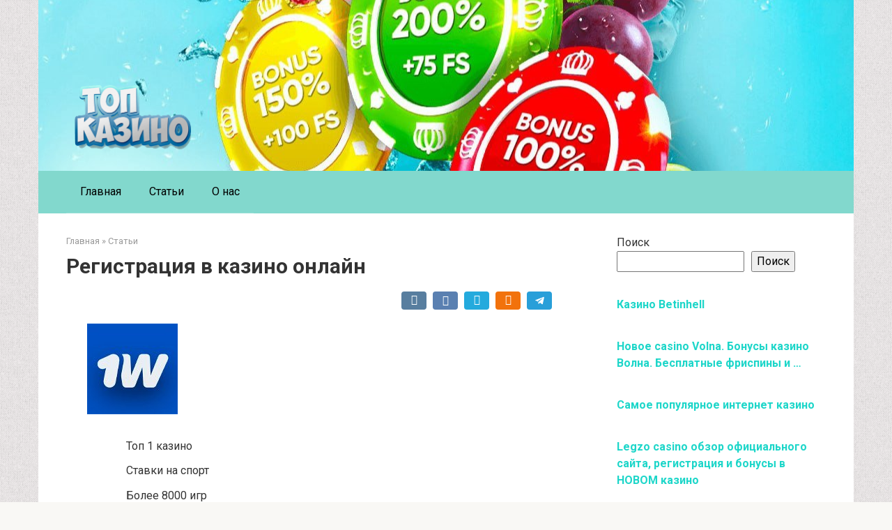

--- FILE ---
content_type: text/html; charset=UTF-8
request_url: https://kazino-igrat.ru/registraciya-casino-onlain/
body_size: 12552
content:
<!DOCTYPE html> <html lang="ru-RU"> <head> <meta charset="UTF-8"> <meta name="viewport" content="width=device-width, initial-scale=1"> <meta name='robots' content='index, follow, max-image-preview:large, max-snippet:-1, max-video-preview:-1'/> <!-- This site is optimized with the Yoast SEO plugin v24.2 - https://yoast.com/wordpress/plugins/seo/ --> <title>Регистрация в казино онлайн - Online casino в 2025. Рейтинг игровых автоматов на деньги</title> <link rel="canonical" href="https://kazino-igrat.ru/registraciya-casino-onlain/"/> <meta property="og:locale" content="ru_RU"/> <meta property="og:type" content="article"/> <meta property="og:title" content="Регистрация в казино онлайн - Online casino в 2025. Рейтинг игровых автоматов на деньги"/> <meta property="og:description" content="Топ 1 казиноСтавки на спортБолее 8000 игрЕжедневные призы500% + 50 FS на депозитPlay Now Выплаты до 2 часовМаксимальная отдачаФриспины за регуПрокомод BAR275% + 210FS на депозитPlay Now Выплаты..."/> <meta property="og:url" content="https://kazino-igrat.ru/registraciya-casino-onlain/"/> <meta property="og:site_name" content="Online casino в 2025. Рейтинг игровых автоматов на деньги"/> <meta property="article:published_time" content="2024-04-22T00:18:11+00:00"/> <meta property="article:modified_time" content="2025-01-20T18:35:58+00:00"/> <meta property="og:image" content="http://kazino-igrat.ru/wp-content/uploads/2016/10/registraciya-online-kasino.jpg"/> <meta name="author" content="kazino"/> <meta name="twitter:card" content="summary_large_image"/> <meta name="twitter:label1" content="Написано автором"/> <meta name="twitter:data1" content="kazino"/> <script type="application/ld+json" class="yoast-schema-graph">{"@context":"https://schema.org","@graph":[{"@type":"WebPage","@id":"https://kazino-igrat.ru/registraciya-casino-onlain/","url":"https://kazino-igrat.ru/registraciya-casino-onlain/","name":"Регистрация в казино онлайн - Online casino в 2025. Рейтинг игровых автоматов на деньги","isPartOf":{"@id":"https://kazino-igrat.ru/#website"},"primaryImageOfPage":{"@id":"https://kazino-igrat.ru/registraciya-casino-onlain/#primaryimage"},"image":{"@id":"https://kazino-igrat.ru/registraciya-casino-onlain/#primaryimage"},"thumbnailUrl":"http://kazino-igrat.ru/wp-content/uploads/2016/10/registraciya-online-kasino.jpg","datePublished":"2024-04-22T00:18:11+00:00","dateModified":"2025-01-20T18:35:58+00:00","author":{"@id":"https://kazino-igrat.ru/#/schema/person/4ef87e42dd9c1e5641bff73885218e19"},"breadcrumb":{"@id":"https://kazino-igrat.ru/registraciya-casino-onlain/#breadcrumb"},"inLanguage":"ru-RU","potentialAction":[{"@type":"ReadAction","target":["https://kazino-igrat.ru/registraciya-casino-onlain/"]}]},{"@type":"ImageObject","inLanguage":"ru-RU","@id":"https://kazino-igrat.ru/registraciya-casino-onlain/#primaryimage","url":"https://kazino-igrat.ru/wp-content/uploads/2016/10/registraciya-online-kasino.jpg","contentUrl":"https://kazino-igrat.ru/wp-content/uploads/2016/10/registraciya-online-kasino.jpg","width":550,"height":822,"caption":"registraciya-online-kasino"},{"@type":"BreadcrumbList","@id":"https://kazino-igrat.ru/registraciya-casino-onlain/#breadcrumb","itemListElement":[{"@type":"ListItem","position":1,"name":"Главная страница","item":"https://kazino-igrat.ru/"},{"@type":"ListItem","position":2,"name":"Регистрация в казино онлайн"}]},{"@type":"WebSite","@id":"https://kazino-igrat.ru/#website","url":"https://kazino-igrat.ru/","name":"Online casino в 2025. Рейтинг игровых автоматов на деньги","description":"Лучшие online casino с хорошей отдачей 2024 года. Рейтинг популярных слотов, по иксам выигрышей в бонусках, играть игровые автоматы на деньги.","potentialAction":[{"@type":"SearchAction","target":{"@type":"EntryPoint","urlTemplate":"https://kazino-igrat.ru/?s={search_term_string}"},"query-input":{"@type":"PropertyValueSpecification","valueRequired":true,"valueName":"search_term_string"}}],"inLanguage":"ru-RU"},{"@type":"Person","@id":"https://kazino-igrat.ru/#/schema/person/4ef87e42dd9c1e5641bff73885218e19","name":"kazino","image":{"@type":"ImageObject","inLanguage":"ru-RU","@id":"https://kazino-igrat.ru/#/schema/person/image/","url":"https://secure.gravatar.com/avatar/6f1999ad6d6a6712486e581497816bd12bcabe6ab083dedcc2a8b399c63d1b56?s=96&d=mm&r=g","contentUrl":"https://secure.gravatar.com/avatar/6f1999ad6d6a6712486e581497816bd12bcabe6ab083dedcc2a8b399c63d1b56?s=96&d=mm&r=g","caption":"kazino"},"sameAs":["http://kazino-igrat.ru"],"url":"https://kazino-igrat.ru/author/casinovictor/"}]}</script> <!-- / Yoast SEO plugin. --> <link rel='dns-prefetch' href='//fonts.googleapis.com'/> <style id='wp-img-auto-sizes-contain-inline-css' type='text/css'> img:is([sizes=auto i],[sizes^="auto," i]){contain-intrinsic-size:3000px 1500px} /*# sourceURL=wp-img-auto-sizes-contain-inline-css */ </style> <style id='classic-theme-styles-inline-css' type='text/css'> /*! This file is auto-generated */ .wp-block-button__link{color:#fff;background-color:#32373c;border-radius:9999px;box-shadow:none;text-decoration:none;padding:calc(.667em + 2px) calc(1.333em + 2px);font-size:1.125em}.wp-block-file__button{background:#32373c;color:#fff;text-decoration:none} /*# sourceURL=/wp-includes/css/classic-themes.min.css */ </style> <link crossorigin="anonymous" rel='stylesheet' id='google-fonts-css' href='https://fonts.googleapis.com/css?family=Roboto%3A400%2C400i%2C700&#038;subset=cyrillic' media='all'/> <link rel='stylesheet' id='root-style-css' href='https://kazino-igrat.ru/wp-content/themes/root/css/style.min.css' media='all'/> <link rel='stylesheet' id='casino-review-css-css' href='https://kazino-igrat.ru/wp-content/plugins/casino-review/assets/css/style.min.css' media='all'/> <script type="text/javascript" src="https://kazino-igrat.ru/wp-includes/js/jquery/jquery.min.js" id="jquery-core-js"></script> <script type="text/javascript" src="https://kazino-igrat.ru/wp-includes/js/jquery/jquery-migrate.min.js" id="jquery-migrate-js"></script> <style>.pseudo-clearfy-link { color: #008acf; cursor: pointer;}.pseudo-clearfy-link:hover { text-decoration: none;}</style><style>@media (min-width: 768px) {.site-header { padding-top: 98px; }}@media (max-width: 991px) { .mob-search {display: block; margin-bottom: 25px;} }.scrolltop { background-color: #24e5d8;}.scrolltop:after { color: #ffffff;}.scrolltop { width: 50px;}.scrolltop { height: 50px;}.scrolltop:after { content: "\f102"; }body { font-family: "Roboto" ,"Helvetica Neue", Helvetica, Arial, sans-serif; }.site-title, .site-title a { font-family: "Roboto" ,"Helvetica Neue", Helvetica, Arial, sans-serif; }.site-description { font-family: "Roboto" ,"Helvetica Neue", Helvetica, Arial, sans-serif; }.entry-content h1, .entry-content h2, .entry-content h3, .entry-content h4, .entry-content h5, .entry-content h6, .entry-image__title h1, .entry-title, .entry-title a { font-family: "Roboto" ,"Helvetica Neue", Helvetica, Arial, sans-serif; }.main-navigation ul li a, .main-navigation ul li .removed-link, .footer-navigation ul li a, .footer-navigation ul li .removed-link{ font-family: "Roboto" ,"Helvetica Neue", Helvetica, Arial, sans-serif; }@media (min-width: 576px) { body { font-size: 16px;} }@media (min-width: 576px) { .site-title, .site-title a { font-size: 28px;} }@media (min-width: 576px) { .site-description { font-size: 16px;} }@media (min-width: 576px) { .main-navigation ul li a, .main-navigation ul li .removed-link, .footer-navigation ul li a, .footer-navigation ul li .removed-link { font-size: 16px;} }@media (min-width: 576px) { body { line-height: 1.5;} }@media (min-width: 576px) { .site-title, .site-title a { line-height: 1.1;} }@media (min-width: 576px) { .main-navigation ul li a, .main-navigation ul li .removed-link, .footer-navigation ul li a, .footer-navigation ul li .removed-link { line-height: 1.5;} }.mob-hamburger span, .card-slider__category span, .card-slider-container .swiper-pagination-bullet-active, .page-separator, .pagination .current, .pagination a.page-numbers:hover, .entry-content ul > li:before, .entry-content ul:not([class])>li:before, .taxonomy-description ul:not([class])>li:before, .btn, .comment-respond .form-submit input, .contact-form .contact_submit, .page-links__item { background-color: #5a80b1;}.spoiler-box, .entry-content ol li:before, .entry-content ol:not([class]) li:before, .taxonomy-description ol:not([class]) li:before, .mob-hamburger, .inp:focus, .search-form__text:focus, .entry-content blockquote { border-color: #5a80b1;}.entry-content blockquote:before, .spoiler-box__title:after, .sidebar-navigation .menu-item-has-children:after, .star-rating--score-5:not(.hover) .star-rating-item:nth-child(1), .star-rating--score-5:not(.hover) .star-rating-item:nth-child(2), .star-rating--score-5:not(.hover) .star-rating-item:nth-child(3), .star-rating--score-5:not(.hover) .star-rating-item:nth-child(4), .star-rating--score-5:not(.hover) .star-rating-item:nth-child(5), .star-rating-item.hover { color: #5a80b1;}body { color: #333333;}a, .spanlink, .comment-reply-link, .pseudo-link, .root-pseudo-link { color: #1dd6c9;}a:hover, a:focus, a:active, .spanlink:hover, .comment-reply-link:hover, .pseudo-link:hover { color: #e66212;}.site-header { background-color: #ffffff;}.site-title, .site-title a { color: #5a80b1;}.site-description, .site-description a { color: #666666;}.main-navigation, .footer-navigation, .main-navigation ul li .sub-menu, .footer-navigation ul li .sub-menu { background-color: #82d8cd;}.main-navigation ul li a, .main-navigation ul li .removed-link, .footer-navigation ul li a, .footer-navigation ul li .removed-link { color: #000000;}.site-footer { background-color: #ffffff;}@media (min-width: 768px) {.site-header { background-image: url("http://kazino-igrat.ru/wp-content/uploads/2024/05/sa-2.jpg"); }.site-header-inner {background: none;}}@media (min-width: 768px) {.site-header { background-repeat: no-repeat; }}@media (min-width: 768px) {.site-header { background-position: center center; }}</style> <style> div.psiphonered{display:none;} </style> <style type="text/css" id="custom-background-css"> body.custom-background { background-image: url("https://kazino-igrat.ru/wp-content/uploads/2024/05/bg.png"); background-position: center center; background-size: auto; background-repeat: repeat; background-attachment: scroll; } </style> <link rel="amphtml" href="https://kazino-igrat.ru/registraciya-casino-onlain/amp/"><link rel="icon" href="https://kazino-igrat.ru/wp-content/uploads/2024/05/favicon.png" sizes="32x32"/> <link rel="icon" href="https://kazino-igrat.ru/wp-content/uploads/2024/05/favicon.png" sizes="192x192"/> <link rel="apple-touch-icon" href="https://kazino-igrat.ru/wp-content/uploads/2024/05/favicon.png"/> <meta name="msapplication-TileImage" content="https://kazino-igrat.ru/wp-content/uploads/2024/05/favicon.png"/> <style type="text/css" id="wp-custom-css"> .entry-content ul:not([class])>li:before, .taxonomy-description ul:not([class])>li:before{ display:none; } </style> <style id='wp-block-search-inline-css' type='text/css'>
.wp-block-search__button{margin-left:10px;word-break:normal}.wp-block-search__button.has-icon{line-height:0}.wp-block-search__button svg{height:1.25em;min-height:24px;min-width:24px;width:1.25em;fill:currentColor;vertical-align:text-bottom}:where(.wp-block-search__button){border:1px solid #ccc;padding:6px 10px}.wp-block-search__inside-wrapper{display:flex;flex:auto;flex-wrap:nowrap;max-width:100%}.wp-block-search__label{width:100%}.wp-block-search.wp-block-search__button-only .wp-block-search__button{box-sizing:border-box;display:flex;flex-shrink:0;justify-content:center;margin-left:0;max-width:100%}.wp-block-search.wp-block-search__button-only .wp-block-search__inside-wrapper{min-width:0!important;transition-property:width}.wp-block-search.wp-block-search__button-only .wp-block-search__input{flex-basis:100%;transition-duration:.3s}.wp-block-search.wp-block-search__button-only.wp-block-search__searchfield-hidden,.wp-block-search.wp-block-search__button-only.wp-block-search__searchfield-hidden .wp-block-search__inside-wrapper{overflow:hidden}.wp-block-search.wp-block-search__button-only.wp-block-search__searchfield-hidden .wp-block-search__input{border-left-width:0!important;border-right-width:0!important;flex-basis:0;flex-grow:0;margin:0;min-width:0!important;padding-left:0!important;padding-right:0!important;width:0!important}:where(.wp-block-search__input){appearance:none;border:1px solid #949494;flex-grow:1;font-family:inherit;font-size:inherit;font-style:inherit;font-weight:inherit;letter-spacing:inherit;line-height:inherit;margin-left:0;margin-right:0;min-width:3rem;padding:8px;text-decoration:unset!important;text-transform:inherit}:where(.wp-block-search__button-inside .wp-block-search__inside-wrapper){background-color:#fff;border:1px solid #949494;box-sizing:border-box;padding:4px}:where(.wp-block-search__button-inside .wp-block-search__inside-wrapper) .wp-block-search__input{border:none;border-radius:0;padding:0 4px}:where(.wp-block-search__button-inside .wp-block-search__inside-wrapper) .wp-block-search__input:focus{outline:none}:where(.wp-block-search__button-inside .wp-block-search__inside-wrapper) :where(.wp-block-search__button){padding:4px 8px}.wp-block-search.aligncenter .wp-block-search__inside-wrapper{margin:auto}.wp-block[data-align=right] .wp-block-search.wp-block-search__button-only .wp-block-search__inside-wrapper{float:right}
/*# sourceURL=https://kazino-igrat.ru/wp-includes/blocks/search/style.min.css */
</style>
<style id='wp-block-group-inline-css' type='text/css'>
.wp-block-group{box-sizing:border-box}:where(.wp-block-group.wp-block-group-is-layout-constrained){position:relative}
/*# sourceURL=https://kazino-igrat.ru/wp-includes/blocks/group/style.min.css */
</style>
<style id='global-styles-inline-css' type='text/css'>
:root{--wp--preset--aspect-ratio--square: 1;--wp--preset--aspect-ratio--4-3: 4/3;--wp--preset--aspect-ratio--3-4: 3/4;--wp--preset--aspect-ratio--3-2: 3/2;--wp--preset--aspect-ratio--2-3: 2/3;--wp--preset--aspect-ratio--16-9: 16/9;--wp--preset--aspect-ratio--9-16: 9/16;--wp--preset--color--black: #000000;--wp--preset--color--cyan-bluish-gray: #abb8c3;--wp--preset--color--white: #ffffff;--wp--preset--color--pale-pink: #f78da7;--wp--preset--color--vivid-red: #cf2e2e;--wp--preset--color--luminous-vivid-orange: #ff6900;--wp--preset--color--luminous-vivid-amber: #fcb900;--wp--preset--color--light-green-cyan: #7bdcb5;--wp--preset--color--vivid-green-cyan: #00d084;--wp--preset--color--pale-cyan-blue: #8ed1fc;--wp--preset--color--vivid-cyan-blue: #0693e3;--wp--preset--color--vivid-purple: #9b51e0;--wp--preset--gradient--vivid-cyan-blue-to-vivid-purple: linear-gradient(135deg,rgb(6,147,227) 0%,rgb(155,81,224) 100%);--wp--preset--gradient--light-green-cyan-to-vivid-green-cyan: linear-gradient(135deg,rgb(122,220,180) 0%,rgb(0,208,130) 100%);--wp--preset--gradient--luminous-vivid-amber-to-luminous-vivid-orange: linear-gradient(135deg,rgb(252,185,0) 0%,rgb(255,105,0) 100%);--wp--preset--gradient--luminous-vivid-orange-to-vivid-red: linear-gradient(135deg,rgb(255,105,0) 0%,rgb(207,46,46) 100%);--wp--preset--gradient--very-light-gray-to-cyan-bluish-gray: linear-gradient(135deg,rgb(238,238,238) 0%,rgb(169,184,195) 100%);--wp--preset--gradient--cool-to-warm-spectrum: linear-gradient(135deg,rgb(74,234,220) 0%,rgb(151,120,209) 20%,rgb(207,42,186) 40%,rgb(238,44,130) 60%,rgb(251,105,98) 80%,rgb(254,248,76) 100%);--wp--preset--gradient--blush-light-purple: linear-gradient(135deg,rgb(255,206,236) 0%,rgb(152,150,240) 100%);--wp--preset--gradient--blush-bordeaux: linear-gradient(135deg,rgb(254,205,165) 0%,rgb(254,45,45) 50%,rgb(107,0,62) 100%);--wp--preset--gradient--luminous-dusk: linear-gradient(135deg,rgb(255,203,112) 0%,rgb(199,81,192) 50%,rgb(65,88,208) 100%);--wp--preset--gradient--pale-ocean: linear-gradient(135deg,rgb(255,245,203) 0%,rgb(182,227,212) 50%,rgb(51,167,181) 100%);--wp--preset--gradient--electric-grass: linear-gradient(135deg,rgb(202,248,128) 0%,rgb(113,206,126) 100%);--wp--preset--gradient--midnight: linear-gradient(135deg,rgb(2,3,129) 0%,rgb(40,116,252) 100%);--wp--preset--font-size--small: 13px;--wp--preset--font-size--medium: 20px;--wp--preset--font-size--large: 36px;--wp--preset--font-size--x-large: 42px;--wp--preset--spacing--20: 0.44rem;--wp--preset--spacing--30: 0.67rem;--wp--preset--spacing--40: 1rem;--wp--preset--spacing--50: 1.5rem;--wp--preset--spacing--60: 2.25rem;--wp--preset--spacing--70: 3.38rem;--wp--preset--spacing--80: 5.06rem;--wp--preset--shadow--natural: 6px 6px 9px rgba(0, 0, 0, 0.2);--wp--preset--shadow--deep: 12px 12px 50px rgba(0, 0, 0, 0.4);--wp--preset--shadow--sharp: 6px 6px 0px rgba(0, 0, 0, 0.2);--wp--preset--shadow--outlined: 6px 6px 0px -3px rgb(255, 255, 255), 6px 6px rgb(0, 0, 0);--wp--preset--shadow--crisp: 6px 6px 0px rgb(0, 0, 0);}:where(.is-layout-flex){gap: 0.5em;}:where(.is-layout-grid){gap: 0.5em;}body .is-layout-flex{display: flex;}.is-layout-flex{flex-wrap: wrap;align-items: center;}.is-layout-flex > :is(*, div){margin: 0;}body .is-layout-grid{display: grid;}.is-layout-grid > :is(*, div){margin: 0;}:where(.wp-block-columns.is-layout-flex){gap: 2em;}:where(.wp-block-columns.is-layout-grid){gap: 2em;}:where(.wp-block-post-template.is-layout-flex){gap: 1.25em;}:where(.wp-block-post-template.is-layout-grid){gap: 1.25em;}.has-black-color{color: var(--wp--preset--color--black) !important;}.has-cyan-bluish-gray-color{color: var(--wp--preset--color--cyan-bluish-gray) !important;}.has-white-color{color: var(--wp--preset--color--white) !important;}.has-pale-pink-color{color: var(--wp--preset--color--pale-pink) !important;}.has-vivid-red-color{color: var(--wp--preset--color--vivid-red) !important;}.has-luminous-vivid-orange-color{color: var(--wp--preset--color--luminous-vivid-orange) !important;}.has-luminous-vivid-amber-color{color: var(--wp--preset--color--luminous-vivid-amber) !important;}.has-light-green-cyan-color{color: var(--wp--preset--color--light-green-cyan) !important;}.has-vivid-green-cyan-color{color: var(--wp--preset--color--vivid-green-cyan) !important;}.has-pale-cyan-blue-color{color: var(--wp--preset--color--pale-cyan-blue) !important;}.has-vivid-cyan-blue-color{color: var(--wp--preset--color--vivid-cyan-blue) !important;}.has-vivid-purple-color{color: var(--wp--preset--color--vivid-purple) !important;}.has-black-background-color{background-color: var(--wp--preset--color--black) !important;}.has-cyan-bluish-gray-background-color{background-color: var(--wp--preset--color--cyan-bluish-gray) !important;}.has-white-background-color{background-color: var(--wp--preset--color--white) !important;}.has-pale-pink-background-color{background-color: var(--wp--preset--color--pale-pink) !important;}.has-vivid-red-background-color{background-color: var(--wp--preset--color--vivid-red) !important;}.has-luminous-vivid-orange-background-color{background-color: var(--wp--preset--color--luminous-vivid-orange) !important;}.has-luminous-vivid-amber-background-color{background-color: var(--wp--preset--color--luminous-vivid-amber) !important;}.has-light-green-cyan-background-color{background-color: var(--wp--preset--color--light-green-cyan) !important;}.has-vivid-green-cyan-background-color{background-color: var(--wp--preset--color--vivid-green-cyan) !important;}.has-pale-cyan-blue-background-color{background-color: var(--wp--preset--color--pale-cyan-blue) !important;}.has-vivid-cyan-blue-background-color{background-color: var(--wp--preset--color--vivid-cyan-blue) !important;}.has-vivid-purple-background-color{background-color: var(--wp--preset--color--vivid-purple) !important;}.has-black-border-color{border-color: var(--wp--preset--color--black) !important;}.has-cyan-bluish-gray-border-color{border-color: var(--wp--preset--color--cyan-bluish-gray) !important;}.has-white-border-color{border-color: var(--wp--preset--color--white) !important;}.has-pale-pink-border-color{border-color: var(--wp--preset--color--pale-pink) !important;}.has-vivid-red-border-color{border-color: var(--wp--preset--color--vivid-red) !important;}.has-luminous-vivid-orange-border-color{border-color: var(--wp--preset--color--luminous-vivid-orange) !important;}.has-luminous-vivid-amber-border-color{border-color: var(--wp--preset--color--luminous-vivid-amber) !important;}.has-light-green-cyan-border-color{border-color: var(--wp--preset--color--light-green-cyan) !important;}.has-vivid-green-cyan-border-color{border-color: var(--wp--preset--color--vivid-green-cyan) !important;}.has-pale-cyan-blue-border-color{border-color: var(--wp--preset--color--pale-cyan-blue) !important;}.has-vivid-cyan-blue-border-color{border-color: var(--wp--preset--color--vivid-cyan-blue) !important;}.has-vivid-purple-border-color{border-color: var(--wp--preset--color--vivid-purple) !important;}.has-vivid-cyan-blue-to-vivid-purple-gradient-background{background: var(--wp--preset--gradient--vivid-cyan-blue-to-vivid-purple) !important;}.has-light-green-cyan-to-vivid-green-cyan-gradient-background{background: var(--wp--preset--gradient--light-green-cyan-to-vivid-green-cyan) !important;}.has-luminous-vivid-amber-to-luminous-vivid-orange-gradient-background{background: var(--wp--preset--gradient--luminous-vivid-amber-to-luminous-vivid-orange) !important;}.has-luminous-vivid-orange-to-vivid-red-gradient-background{background: var(--wp--preset--gradient--luminous-vivid-orange-to-vivid-red) !important;}.has-very-light-gray-to-cyan-bluish-gray-gradient-background{background: var(--wp--preset--gradient--very-light-gray-to-cyan-bluish-gray) !important;}.has-cool-to-warm-spectrum-gradient-background{background: var(--wp--preset--gradient--cool-to-warm-spectrum) !important;}.has-blush-light-purple-gradient-background{background: var(--wp--preset--gradient--blush-light-purple) !important;}.has-blush-bordeaux-gradient-background{background: var(--wp--preset--gradient--blush-bordeaux) !important;}.has-luminous-dusk-gradient-background{background: var(--wp--preset--gradient--luminous-dusk) !important;}.has-pale-ocean-gradient-background{background: var(--wp--preset--gradient--pale-ocean) !important;}.has-electric-grass-gradient-background{background: var(--wp--preset--gradient--electric-grass) !important;}.has-midnight-gradient-background{background: var(--wp--preset--gradient--midnight) !important;}.has-small-font-size{font-size: var(--wp--preset--font-size--small) !important;}.has-medium-font-size{font-size: var(--wp--preset--font-size--medium) !important;}.has-large-font-size{font-size: var(--wp--preset--font-size--large) !important;}.has-x-large-font-size{font-size: var(--wp--preset--font-size--x-large) !important;}
/*# sourceURL=global-styles-inline-css */
</style>
</head> <body class="wp-singular post-template-default single single-post postid-20 single-format-standard custom-background wp-theme-root "><div class="psiphonered"><a href="https://healthpillsonline.com/usa/buy-kamagra.html">managing pulmonary arterial hypertension</a></div> <div id="page" class="site"> <a class="skip-link screen-reader-text" href="#main">Перейти к контенту</a> <header id="masthead" class="site-header container" itemscope itemtype="http://schema.org/WPHeader"> <div class="site-header-inner "> <div class="site-branding"> <div class="site-logotype"><a href="https://kazino-igrat.ru/"><img src="https://kazino-igrat.ru/wp-content/uploads/2024/05/logo-top-casino.png" alt="Online casino в 2025. Рейтинг игровых автоматов на деньги"></a></div> </div><!-- .site-branding --> <div class="mob-hamburger"><span></span></div> <div class="mob-search"> <form role="search" method="get" id="searchform_8994" action="https://kazino-igrat.ru/" class="search-form"> <label class="screen-reader-text" for="s_8994">Поиск: </label> <input type="text" value="" name="s" id="s_8994" class="search-form__text"> <button type="submit" id="searchsubmit_8994" class="search-form__submit"></button> </form></div> </div><!--.site-header-inner--> </header><!-- #masthead --> <nav id="site-navigation" class="main-navigation container"> <div class="main-navigation-inner "> <div class="menu-1-container"><ul id="header_menu" class="menu"><li id="menu-item-7619" class="menu-item menu-item-type-post_type menu-item-object-page menu-item-home menu-item-7619"><a href="https://kazino-igrat.ru/">Главная</a></li> <li id="menu-item-7621" class="menu-item menu-item-type-taxonomy menu-item-object-category current-post-ancestor current-menu-parent current-post-parent menu-item-7621"><a href="https://kazino-igrat.ru/category/news/">Статьи</a></li> <li id="menu-item-7620" class="menu-item menu-item-type-post_type menu-item-object-page menu-item-7620"><a href="https://kazino-igrat.ru/about/">О нас</a></li> </ul></div> </div><!--.main-navigation-inner--> </nav><!-- #site-navigation --> <div id="content" class="site-content container"> <div itemscope itemtype="http://schema.org/Article"> <div id="primary" class="content-area"> <main id="main" class="site-main"> <div class="breadcrumb" itemscope itemtype="http://schema.org/BreadcrumbList"><span class="breadcrumb-item" itemprop="itemListElement" itemscope itemtype="http://schema.org/ListItem"><a href="https://kazino-igrat.ru/" itemprop="item"><span itemprop="name">Главная</span></a><meta itemprop="position" content="0"></span> <span class="breadcrumb-separator">»</span> <span class="breadcrumb-item" itemprop="itemListElement" itemscope itemtype="http://schema.org/ListItem"><a href="https://kazino-igrat.ru/category/news/" itemprop="item"><span itemprop="name">Статьи</span></a><meta itemprop="position" content="1"></span></div> <article id="post-20" class="post-20 post type-post status-publish format-standard category-news"> <header class="entry-header"> <h1 class="entry-title" itemprop="headline">Регистрация в казино онлайн</h1> <div class="entry-meta"> <span class="b-share b-share--small"> <span class="b-share__ico b-share__vk js-share-link" data-uri="https://vk.com/share.php?url=https%3A%2F%2Fkazino-igrat.ru%2Fregistraciya-casino-onlain%2F"></span> <span class="b-share__ico b-share__fb js-share-link" data-uri="https://www.facebook.com/sharer.php?u=https%3A%2F%2Fkazino-igrat.ru%2Fregistraciya-casino-onlain%2F"></span> <span class="b-share__ico b-share__tw js-share-link" data-uri="https://twitter.com/share?text=%D0%A0%D0%B5%D0%B3%D0%B8%D1%81%D1%82%D1%80%D0%B0%D1%86%D0%B8%D1%8F+%D0%B2+%D0%BA%D0%B0%D0%B7%D0%B8%D0%BD%D0%BE+%D0%BE%D0%BD%D0%BB%D0%B0%D0%B9%D0%BD&url=https%3A%2F%2Fkazino-igrat.ru%2Fregistraciya-casino-onlain%2F"></span> <span class="b-share__ico b-share__ok js-share-link" data-uri="https://connect.ok.ru/dk?st.cmd=WidgetSharePreview&service=odnoklassniki&st.shareUrl=https%3A%2F%2Fkazino-igrat.ru%2Fregistraciya-casino-onlain%2F"></span> <span class="b-share__ico b-share__whatsapp js-share-link js-share-link-no-window" data-uri="whatsapp://send?text=%D0%A0%D0%B5%D0%B3%D0%B8%D1%81%D1%82%D1%80%D0%B0%D1%86%D0%B8%D1%8F+%D0%B2+%D0%BA%D0%B0%D0%B7%D0%B8%D0%BD%D0%BE+%D0%BE%D0%BD%D0%BB%D0%B0%D0%B9%D0%BD%20https%3A%2F%2Fkazino-igrat.ru%2Fregistraciya-casino-onlain%2F"></span> <span class="b-share__ico b-share__viber js-share-link js-share-link-no-window" data-uri="viber://forward?text=%D0%A0%D0%B5%D0%B3%D0%B8%D1%81%D1%82%D1%80%D0%B0%D1%86%D0%B8%D1%8F+%D0%B2+%D0%BA%D0%B0%D0%B7%D0%B8%D0%BD%D0%BE+%D0%BE%D0%BD%D0%BB%D0%B0%D0%B9%D0%BD%20https%3A%2F%2Fkazino-igrat.ru%2Fregistraciya-casino-onlain%2F"></span> <span class="b-share__ico b-share__telegram js-share-link js-share-link-no-window" data-uri="https://telegram.me/share/url?url=https%3A%2F%2Fkazino-igrat.ru%2Fregistraciya-casino-onlain%2F&text=%D0%A0%D0%B5%D0%B3%D0%B8%D1%81%D1%82%D1%80%D0%B0%D1%86%D0%B8%D1%8F+%D0%B2+%D0%BA%D0%B0%D0%B7%D0%B8%D0%BD%D0%BE+%D0%BE%D0%BD%D0%BB%D0%B0%D0%B9%D0%BD"></span> </span> </div><!-- .entry-meta --> </header><!-- .entry-header --> <div class="entry-content" itemprop="articleBody"> <div class="fcrp-toptab"><div class="fcrp-toptab-row"><div class="fcrp-toptab-col fcrp-site_list"> <a ><img decoding="async" src="https://kazino-igrat.ru/wp-content/uploads/2024/08/1win.jpg" class="scfeat_logo fcrpimg-res"/></a><span><a ></a></span></div><div class="fcrp-toptab-col fcrp-feat_list"><ul><li><span></span>Топ 1 казино</li><li><span></span>Ставки на спорт</li><li><span></span>Более 8000 игр</li><li><span></span>Ежедневные призы</li></ul></div><div class="fcrp-toptab-col fcrp-bonus_list"><span class="fcrp-rate rmbottom"><span class="fcrp-rate-total"></span></span><span class="fcrpbonus_text">500% + 50 FS на депозит</span></div><div class="fcrp-toptab-col fcrp-vis_list"><a href="https://kazinoclick.ru/go/1win" class="fcrp-button playb">Play Now</a></div></div><div class="fcrp-toptab-row"><div class="fcrp-toptab-col fcrp-site_list"> <a ><img decoding="async" src="https://kazino-igrat.ru/wp-content/uploads/2024/08/r7-casino.jpg" class="scfeat_logo fcrpimg-res"/></a><span><a ></a></span></div><div class="fcrp-toptab-col fcrp-feat_list"><ul><li><span></span>Выплаты до 2 часов</li><li><span></span>Максимальная отдача</li><li><span></span>Фриспины за регу</li><li><span></span>Прокомод BAR</li></ul></div><div class="fcrp-toptab-col fcrp-bonus_list"><span class="fcrp-rate rmbottom"><span class="fcrp-rate-total"></span></span><span class="fcrpbonus_text">275% + 210FS на депозит</span></div><div class="fcrp-toptab-col fcrp-vis_list"><a href="https://kazinoclick.ru/go/r7rev" class="fcrp-button playb">Play Now</a></div></div><div class="fcrp-toptab-row"><div class="fcrp-toptab-col fcrp-site_list"> <a ><img decoding="async" src="https://kazino-igrat.ru/wp-content/uploads/2024/08/gama-casino.jpg" class="scfeat_logo fcrpimg-res"/></a><span><a ></a></span></div><div class="fcrp-toptab-col fcrp-feat_list"><ul><li><span></span>Выплаты до 1 часа</li><li><span></span>Много бонусов</li><li><span></span>Фриспины за регу</li><li><span></span>Прокомод BAR</li></ul></div><div class="fcrp-toptab-col fcrp-bonus_list"><span class="fcrp-rate rmbottom"><span class="fcrp-rate-total"></span></span><span class="fcrpbonus_text">100% + 100FS на депозит</span></div><div class="fcrp-toptab-col fcrp-vis_list"><a href="https://kazinoclick.ru/go/gamarev" class="fcrp-button playb">Play Now</a></div></div><div class="fcrp-toptab-row"><div class="fcrp-toptab-col fcrp-site_list"> <a ><img decoding="async" src="https://kazino-igrat.ru/wp-content/uploads/2024/08/vavada.jpg" class="scfeat_logo fcrpimg-res"/></a><span><a ></a></span></div><div class="fcrp-toptab-col fcrp-feat_list"><ul><li><span></span>Нет верификации</li><li><span></span>Бесплатные турниры</li><li><span></span>Высокая отдача</li><li><span></span>100 FS бездеп</li></ul></div><div class="fcrp-toptab-col fcrp-bonus_list"><span class="fcrp-rate rmbottom"><span class="fcrp-rate-total"></span></span><span class="fcrpbonus_text">100% бонус + 100FS на депозит</span></div><div class="fcrp-toptab-col fcrp-vis_list"><a href="https://kazinoclick.ru/go/vavada" class="fcrp-button playb">Play Now</a></div></div><div class="fcrp-toptab-row"><div class="fcrp-toptab-col fcrp-site_list"> <a ><img decoding="async" src="https://kazino-igrat.ru/wp-content/uploads/2024/08/monro-casino.jpg" class="scfeat_logo fcrpimg-res"/></a><span><a ></a></span></div><div class="fcrp-toptab-col fcrp-feat_list"><ul><li><span></span>Выплаты до 40 минут</li><li><span></span>Ставки, Live игры</li><li><span></span>Фриспины за регу</li><li><span></span>Прокомод BAR</li></ul></div><div class="fcrp-toptab-col fcrp-bonus_list"><span class="fcrp-rate rmbottom"><span class="fcrp-rate-total"></span></span><span class="fcrpbonus_text">150% + 100FS на депозит</span></div><div class="fcrp-toptab-col fcrp-vis_list"><a href="https://kazinoclick.ru/go/monro" class="fcrp-button playb">Play Now</a></div></div><div class="fcrp-toptab-row"><div class="fcrp-toptab-col fcrp-site_list"> <a title="Booi" ><img decoding="async" src="https://kazino-igrat.ru/wp-content/uploads/2024/08/booi-casino.jpg" class="scfeat_logo fcrpimg-res"/></a><span><a title="Booi" >Booi</a></span></div><div class="fcrp-toptab-col fcrp-feat_list"><ul><li><span></span>Выплаты до 2 часов</li><li><span></span>Крутые турниры</li><li><span></span>Подарки на ДР</li><li><span></span>Крупные выигрыши</li></ul></div><div class="fcrp-toptab-col fcrp-bonus_list"><span class="fcrp-rate rmbottom"><span class="fcrp-rate-total"></span></span><span class="fcrpbonus_text">500% + 500FS на депозит</span></div><div class="fcrp-toptab-col fcrp-vis_list"><a href="https://kazinoclick.ru/go/booi" class="fcrp-button playb">Play Now</a></div></div><div class="fcrp-toptab-row"><div class="fcrp-toptab-col fcrp-site_list"> <a ><img decoding="async" src="https://kazino-igrat.ru/wp-content/uploads/2024/08/starda-casino.jpg" class="scfeat_logo fcrpimg-res"/></a><span><a ></a></span></div><div class="fcrp-toptab-col fcrp-feat_list"><ul><li><span></span>Выплаты до 1 часа</li><li><span></span>Ставки на спорт</li><li><span></span>Фриспины за регу</li><li><span></span>Прокомод BAR</li></ul></div><div class="fcrp-toptab-col fcrp-bonus_list"><span class="fcrp-rate rmbottom"><span class="fcrp-rate-total"></span></span><span class="fcrpbonus_text">100% + 300FS на депозит</span></div><div class="fcrp-toptab-col fcrp-vis_list"><a href="https://kazinoclick.ru/go/starda" class="fcrp-button playb">Play Now</a></div></div><div class="fcrp-toptab-row"><div class="fcrp-toptab-col fcrp-site_list"> <a ><img decoding="async" src="https://kazino-igrat.ru/wp-content/uploads/2024/06/jet-casino.jpeg" class="scfeat_logo fcrpimg-res"/></a><span><a ></a></span></div><div class="fcrp-toptab-col fcrp-feat_list"><ul><li><span></span>Выплаты до 1 часа</li><li><span></span>Ставки на спорт</li><li><span></span>50 фриспинов</li><li><span></span>по промокоду BAR</li></ul></div><div class="fcrp-toptab-col fcrp-bonus_list"><span class="fcrp-rate rmbottom"><span class="fcrp-rate-total"></span></span><span class="fcrpbonus_text">150% + 100FS на депозит</span></div><div class="fcrp-toptab-col fcrp-vis_list"><a href="https://kazinoclick.ru/go/jet" class="fcrp-button playb">Play Now</a></div></div><div class="fcrp-toptab-row"><div class="fcrp-toptab-col fcrp-site_list"> <a ><img decoding="async" src="https://kazino-igrat.ru/wp-content/uploads/2024/06/sol-casino.jpg" class="scfeat_logo fcrpimg-res"/></a><span><a ></a></span></div><div class="fcrp-toptab-col fcrp-feat_list"><ul><li><span></span>Выплаты до 4ч</li><li><span></span>Много бонусов</li><li><span></span>50 FS бездеп</li><li><span></span>Промокод BAR</li></ul></div><div class="fcrp-toptab-col fcrp-bonus_list"><span class="fcrp-rate rmbottom"><span class="fcrp-rate-total"></span></span><span class="fcrpbonus_text">100% + 500FS на депозит</span></div><div class="fcrp-toptab-col fcrp-vis_list"><a href="https://kazinoclick.ru/go/sol" class="fcrp-button playb">Play Now</a></div></div><div class="fcrp-toptab-row"><div class="fcrp-toptab-col fcrp-site_list"> <a ><img decoding="async" src="https://kazino-igrat.ru/wp-content/uploads/2024/06/kazino-roks.jpg" class="scfeat_logo fcrpimg-res"/></a><span><a ></a></span></div><div class="fcrp-toptab-col fcrp-feat_list"><ul><li><span></span>Выплаты до 1ч</li><li><span></span>Постоянные розыгрыши</li><li><span></span>50 FS бездеп</li><li><span></span>Промокод BAR</li></ul></div><div class="fcrp-toptab-col fcrp-bonus_list"><span class="fcrp-rate rmbottom"><span class="fcrp-rate-total"><div><span class="stars-container stars-50">★★★★★</span></div></span></span><span class="fcrpbonus_text">150% + 50FS на депозит</span></div><div class="fcrp-toptab-col fcrp-vis_list"><a href="https://kazinoclick.ru/go/Rox" class="fcrp-button playb">Play Now</a></div></div></div><table> <tbody> <tr> <td></td> </tr> <tr> <td>Всем привет! Первая статья на нашем сайте будет о том как пройти <strong>регистрацию в интернет казино онлайн</strong>. Если вы хотите <strong>зарегистрироватся</strong> на сайте казино, выбирайте только качественное и <strong>честное казино</strong> с нашего списка. Бывают иногда ведь такие ситуации, когда мелкие &#171;фейковые&#187; игровые ресурсы собирают Ваши данные, а потом их на просто используют или плохо скрывают в своей базе! Для начала кликаете на ссылку <strong>регистрации</strong>, как правило она и называется &#171;<em><strong>Регистрация</strong></em>&#187; или &#171;<em><strong>Регистрация в казино</strong></em>&#171;, потом появляются 2 поля для ввода Вашего е-майл а ниже для Вашего придуманного пароля &#8212; сохраните его где то у себя, лучше всего в блокноте и не придумывайте слишком легких паролей! Хакеры могут взломать Ваш аккаунт! Пароль должен содержать маленькие и большике латинские буквы &#171;A-Z&#187; , цифры &#171;0-9&#187; и иногда спец символы типа &#171;#*@&#187;. Дальше жмете на &#171;Зарегистрироваться&#187; или &#171;Регистрация&#187; в зависимости от казино.<br/> <center></center>После этого к Вам на почту приходит письмо о успешной <strong>регистрации в казино онлайн</strong> и бывает надо кликнуть в ссылку с письма для подтверждения аккаунта. Теперь можете играть на реальные деньги НО сперва советуем пройти верификацию Вашего аккаунта для возможности выплаты Ваших выигрышей! Данная процедура может несколько отличаться в зависимости от того каким сайтом <strong>казино</strong> будете пользоваться. Отличатся может например тем- какие необходимые документы требует казино для подтверждения личности которое проводится как правило за счет отправки Вашего скана паспорта. <p><center><img decoding="async" src="https://kazino-igrat.ru/wp-content/uploads/2016/10/registraciya-online-kasino.jpg" alt="registraciya-online-kasino"/></center>Иногда требуют даже загранпаспорт, но это в редких случаях. Иногда для верификации Ваших данных подходят даже права на управление автомобилем. Очередная процедура верификации аккаунта это подтверждение места жительства то есть копия страницы о прописки с Вашего паспорта для этого не подойдут. Для этого потребовать могут отправку скана квитанции из ЖЭК-а (основное требование документов – это их давность не более 3 месяцев). Последний и важный этап верификации это подтверждение платежных данных – если Вы пополняли счет <strong>в казино</strong> с карточки, то могут попросить прислать скан карты (именно качественную фотографию). Бывает иногда просят о скриншот платежной системы, на которой Вы зарегистрированы или авторизованы. Вышеупомянутая процедура обязательная для того чтобы у Вас была возможность выплаты Вашего выигрыша.</p> <p><center><img decoding="async" src="https://kazino-igrat.ru/wp-content/uploads/2016/10/registracya-kazino.jpg" alt="registracya-kazino"/></center>Условия бывают разными, поэтому Вы должны быть внимательными, а ещё пообщаться даже с технической поддержкой сайта <strong>казино онлайн</strong> на котором вы проходите <strong>регистрацию</strong>. Информацию о себе обязательно заполняйте правильно и не беспокойтесь за свои данные, если конечно используете и играете на честных сайтах <strong>интернет казино</strong> (таких как в нашем списке <strong>Честные онлайн казино</strong>), в них очень надежная защита и они никак не воспользуются Вашими данными.<br/> Напоминаем что мы являемся сайтом независимым от игорных заведений онлайн, и поэтому обьективно, справедливо и только честно судим о работе любого <strong>онлайн казино</strong>. Стараемся оценивать каждый сайт казино который по нашему мнению является честным и проверенным по нескольким критериям в том числе на наличие аттестации и лицензии на игорный бизнес в сети. К нам на сайт попадают только те интернет казино, которые набрали максимальное количество баллов по всем параметрам. Иногда выставлять честные казино на наш сайт и публиковать их, помогают нам также отзывы опытных игроков.</td> </tr> <tr> <td>Просмотров: 1248 | Добавил: maxk1992 | Теги: Регистрация в казино онлайн, онлайн казино, советы казино | Рейтинг: 3.0/2</td> </tr> </tbody> </table> <table> <tbody> <tr> <td>Всего комментариев: <b>2</b></td> <td></td> </tr> <tr> <td>Порядок вывода комментариев: По умолчанию Сначала новые Сначала старые<img decoding="async" src="https://kazino-igrat.ru/wp-content/uploads/2016/10/i3-8.gif" alt="i3-8"/></td> </tr> <tr> <td></td> </tr> <tr> <td></td> </tr> </tbody> </table> </p> </div><!-- .entry-content --> </article><!-- #post-## --> <div class="entry-footer"> </div> <div class="b-related"> <div class="b-related__header"><span>Вам также может быть интересно</span></div> <div class="b-related__items"> <div id="post-34" class="post-card post-34 post type-post status-publish format-standard category-news"> <div class="post-card__image"> <a href="https://kazino-igrat.ru/casino-play/"> </a> </div> <header class="entry-header"> <div class="entry-title"><a href="https://kazino-igrat.ru/casino-play/" rel="bookmark" >Казино Играть</a></div> </header><!-- .entry-header --> <div class="post-card__content"> Топ 1 казиноСтавки на спортБолее 8000 игрЕжедневные призы500% + 50 FS на депозитPlay Now </div><!-- .entry-content --> </div><!-- #post-## --> <div id="post-16" class="post-card post-16 post type-post status-publish format-standard category-news"> <div class="post-card__image"> <a href="https://kazino-igrat.ru/slot-book-of-ra-na-dengi/"> </a> </div> <header class="entry-header"> <div class="entry-title"><a href="https://kazino-igrat.ru/slot-book-of-ra-na-dengi/" rel="bookmark" >Слот бук оф ра на деньги</a></div> </header><!-- .entry-header --> <div class="post-card__content"> Топ 1 казиноСтавки на спортБолее 8000 игрЕжедневные призы500% + 50 FS на депозитPlay Now </div><!-- .entry-content --> </div><!-- #post-## --> </div> </div> <meta itemprop="author" content="kazino"> <meta itemprop="datePublished" content="2024-04-22T00:18:11+01:00"/> <meta itemscope itemprop="mainEntityOfPage" itemType="https://schema.org/WebPage" itemid="https://kazino-igrat.ru/registraciya-casino-onlain/" content="Регистрация в казино онлайн"> <meta itemprop="dateModified" content="2025-01-20"> <meta itemprop="datePublished" content="2024-04-22T00:18:11+01:00"> <div itemprop="publisher" itemscope itemtype="https://schema.org/Organization"><div itemprop="logo" itemscope itemtype="https://schema.org/ImageObject" style="display: none;"><img itemprop="url image" src="https://kazino-igrat.ru/wp-content/uploads/2024/05/logo-top-casino.png" alt="Online casino в 2025. Рейтинг игровых автоматов на деньги"></div><meta itemprop="name" content="Online casino в 2025. Рейтинг игровых автоматов на деньги"><meta itemprop="telephone" content="Online casino в 2025. Рейтинг игровых автоматов на деньги"><meta itemprop="address" content="https://kazino-igrat.ru"></div> </main><!-- #main --> </div><!-- #primary --> </div><!-- micro --> <aside id="secondary" class="widget-area" itemscope itemtype="http://schema.org/WPSideBar"> <div id="block-6" class="widget widget_block"> <div class="wp-block-group"><div class="wp-block-group__inner-container is-layout-flow wp-block-group-is-layout-flow"><form role="search" method="get" action="https://kazino-igrat.ru/" class="wp-block-search__button-outside wp-block-search__text-button wp-block-search" ><label class="wp-block-search__label" for="wp-block-search__input-1" >Поиск</label><div class="wp-block-search__inside-wrapper" ><input class="wp-block-search__input" id="wp-block-search__input-1" value="" type="search" name="s" required/><button aria-label="Поиск" class="wp-block-search__button wp-element-button" type="submit" >Поиск</button></div></form></div></div> </div><div id="wpshop_articles-3" class="widget widget_wpshop_articles"> <div class="widget-article"> <div class="widget-article__image"> <a href="https://kazino-igrat.ru/casino-betinhell/"> </a> </div> <div class="widget-article__body"> <div class="widget-article__title"><a href="https://kazino-igrat.ru/casino-betinhell/">Казино Betinhell</a></div> </div> </div> <div class="widget-article"> <div class="widget-article__image"> <a href="https://kazino-igrat.ru/casino-volna/"> </a> </div> <div class="widget-article__body"> <div class="widget-article__title"><a href="https://kazino-igrat.ru/casino-volna/">Новое casino Volna. Бонусы казино Волна. Бесплатные фриспины и &#8230;</a></div> </div> </div> <div class="widget-article"> <div class="widget-article__image"> <a href="https://kazino-igrat.ru/samoe-populyarnoe-internet-casino/"> </a> </div> <div class="widget-article__body"> <div class="widget-article__title"><a href="https://kazino-igrat.ru/samoe-populyarnoe-internet-casino/">Самое популярное интернет казино</a></div> </div> </div> <div class="widget-article"> <div class="widget-article__image"> <a href="https://kazino-igrat.ru/legzo-casino/"> </a> </div> <div class="widget-article__body"> <div class="widget-article__title"><a href="https://kazino-igrat.ru/legzo-casino/">Legzo casino обзор официального сайта, регистрация и бонусы в НОВОМ казино</a></div> </div> </div> <div class="widget-article"> <div class="widget-article__image"> <a href="https://kazino-igrat.ru/v-casino-onlayn/"> </a> </div> <div class="widget-article__body"> <div class="widget-article__title"><a href="https://kazino-igrat.ru/v-casino-onlayn/">Играть в казино онлайн</a></div> </div> </div> <div class="widget-article"> <div class="widget-article__image"> <a href="https://kazino-igrat.ru/igrovyeavtomaty-vulkan-nadengi/"> </a> </div> <div class="widget-article__body"> <div class="widget-article__title"><a href="https://kazino-igrat.ru/igrovyeavtomaty-vulkan-nadengi/">Игровые автоматы вулкан играть на деньги</a></div> </div> </div> <div class="widget-article"> <div class="widget-article__image"> <a href="https://kazino-igrat.ru/casino-vavada/"> </a> </div> <div class="widget-article__body"> <div class="widget-article__title"><a href="https://kazino-igrat.ru/casino-vavada/">Обзор официального сайта казино Вавада. Игровые автоматы и бонусы casino Vavada</a></div> </div> </div> <div class="widget-article"> <div class="widget-article__image"> <a href="https://kazino-igrat.ru/a-large-mobile-casino/"> </a> </div> <div class="widget-article__body"> <div class="widget-article__title"><a href="https://kazino-igrat.ru/a-large-mobile-casino/">Большое мобильное казино в одном месте.</a></div> </div> </div> <div class="widget-article"> <div class="widget-article__image"> <a href="https://kazino-igrat.ru/sloty-na-dengi/"> </a> </div> <div class="widget-article__body"> <div class="widget-article__title"><a href="https://kazino-igrat.ru/sloty-na-dengi/">Слоты играть на деньги с изменением ставок</a></div> </div> </div> <div class="widget-article"> <div class="widget-article__image"> <a href="https://kazino-igrat.ru/igrovoi-avtomat-sizzling-hot-novomatik/"> </a> </div> <div class="widget-article__body"> <div class="widget-article__title"><a href="https://kazino-igrat.ru/igrovoi-avtomat-sizzling-hot-novomatik/">Игровой автомат Sizzling Hot Новоматик</a></div> </div> </div> <div class="widget-article"> <div class="widget-article__image"> <a href="https://kazino-igrat.ru/slot-book-of-ra-na-dengi/"> </a> </div> <div class="widget-article__body"> <div class="widget-article__title"><a href="https://kazino-igrat.ru/slot-book-of-ra-na-dengi/">Слот бук оф ра на деньги</a></div> </div> </div> <div class="widget-article"> <div class="widget-article__image"> <a href="https://kazino-igrat.ru/igry-sloty-na-dengi/"> </a> </div> <div class="widget-article__body"> <div class="widget-article__title"><a href="https://kazino-igrat.ru/igry-sloty-na-dengi/">Игры в слоты на деньги</a></div> </div> </div> <div class="widget-article"> <div class="widget-article__image"> <a href="https://kazino-igrat.ru/online-svyvodom-deneg/"> </a> </div> <div class="widget-article__body"> <div class="widget-article__title"><a href="https://kazino-igrat.ru/online-svyvodom-deneg/">Онлайн казино с выводом денег</a></div> </div> </div> <div class="widget-article"> <div class="widget-article__image"> <a href="https://kazino-igrat.ru/top-sloty/"> </a> </div> <div class="widget-article__body"> <div class="widget-article__title"><a href="https://kazino-igrat.ru/top-sloty/">Игровой автомат для игры в казино, лучшие слоты в онлайн казино</a></div> </div> </div> <div class="widget-article"> <div class="widget-article__image"> <a href="https://kazino-igrat.ru/casino-play/"> </a> </div> <div class="widget-article__body"> <div class="widget-article__title"><a href="https://kazino-igrat.ru/casino-play/">Казино Играть</a></div> </div> </div> <div class="widget-article"> <div class="widget-article__image"> <a href="https://kazino-igrat.ru/obzor-joycasino/"> </a> </div> <div class="widget-article__body"> <div class="widget-article__title"><a href="https://kazino-igrat.ru/obzor-joycasino/">Обзор официального сайта казино Joycasino</a></div> </div> </div> <div class="widget-article"> <div class="widget-article__image"> <a href="https://kazino-igrat.ru/casino-deluxe/"> </a> </div> <div class="widget-article__body"> <div class="widget-article__title"><a href="https://kazino-igrat.ru/casino-deluxe/">Обзор официального сайта casino Deluxe: получи бонусы за регистрацию</a></div> </div> </div> </div> </aside><!-- #secondary --> </div><!-- #content --> <footer class="site-footer container" itemscope itemtype="http://schema.org/WPFooter"> <div class="site-footer-inner "> <div class="footer-info"> © 2026 kazino-igrat.ru ТОП казино онлайн </div><!-- .site-info --> </div><!-- .site-footer-inner --> </footer><!-- .site-footer --> <button type="button" class="scrolltop js-scrolltop"></button> </div><!-- #page --> <script type="speculationrules">
{"prefetch":[{"source":"document","where":{"and":[{"href_matches":"/*"},{"not":{"href_matches":["/wp-*.php","/wp-admin/*","/wp-content/uploads/*","/wp-content/*","/wp-content/plugins/*","/wp-content/themes/root/*","/*\\?(.+)"]}},{"not":{"selector_matches":"a[rel~=\"nofollow\"]"}},{"not":{"selector_matches":".no-prefetch, .no-prefetch a"}}]},"eagerness":"conservative"}]}
</script> <script>var pseudo_links = document.querySelectorAll(".pseudo-clearfy-link");for (var i=0;i<pseudo_links.length;i++ ) { pseudo_links[i].addEventListener("click", function(e){   window.open( e.target.getAttribute("data-uri") ); }); }</script><script type="text/javascript" src="https://kazino-igrat.ru/wp-content/themes/root/js/lightbox.js" id="root-lightbox-js"></script> <script type="text/javascript" id="root-scripts-js-extra">
/* <![CDATA[ */
var settings_array = {"rating_text_average":"\u0441\u0440\u0435\u0434\u043d\u0435\u0435","rating_text_from":"\u0438\u0437","lightbox_enabled":""};
var wps_ajax = {"url":"https://kazino-igrat.ru/wp-admin/admin-ajax.php","nonce":"bdd804cf8e"};
//# sourceURL=root-scripts-js-extra
/* ]]> */
</script> <script type="text/javascript" src="https://kazino-igrat.ru/wp-content/themes/root/js/scripts.min.js" id="root-scripts-js"></script> <script>!function(){var t=!1;try{var e=Object.defineProperty({},"passive",{get:function(){t=!0}});window.addEventListener("test",null,e)}catch(t){}return t}()||function(i){var o=!0,s=!1;EventTarget.prototype.addEventListener=function(t,e,n){var r="object"==typeof n,a=r?n.capture:n;n=r?n:{},"touchstart"!=t&&"scroll"!=t&&"wheel"!=t||(n.passive=void 0!==n.passive?n.passive:o),n.capture=void 0!==a?a:s,i.call(this,t,e,n)}}(EventTarget.prototype.addEventListener);</script> <div class="psiphonered"><a href="https://helpfultabs.com/us/cialis-online.html">manage and improve symptoms of erectile dysfunction</a></div><script defer src="https://static.cloudflareinsights.com/beacon.min.js/vcd15cbe7772f49c399c6a5babf22c1241717689176015" integrity="sha512-ZpsOmlRQV6y907TI0dKBHq9Md29nnaEIPlkf84rnaERnq6zvWvPUqr2ft8M1aS28oN72PdrCzSjY4U6VaAw1EQ==" data-cf-beacon='{"version":"2024.11.0","token":"283801df32bc4ef19f40fbe245fa02bd","r":1,"server_timing":{"name":{"cfCacheStatus":true,"cfEdge":true,"cfExtPri":true,"cfL4":true,"cfOrigin":true,"cfSpeedBrain":true},"location_startswith":null}}' crossorigin="anonymous"></script>
</body> </html>